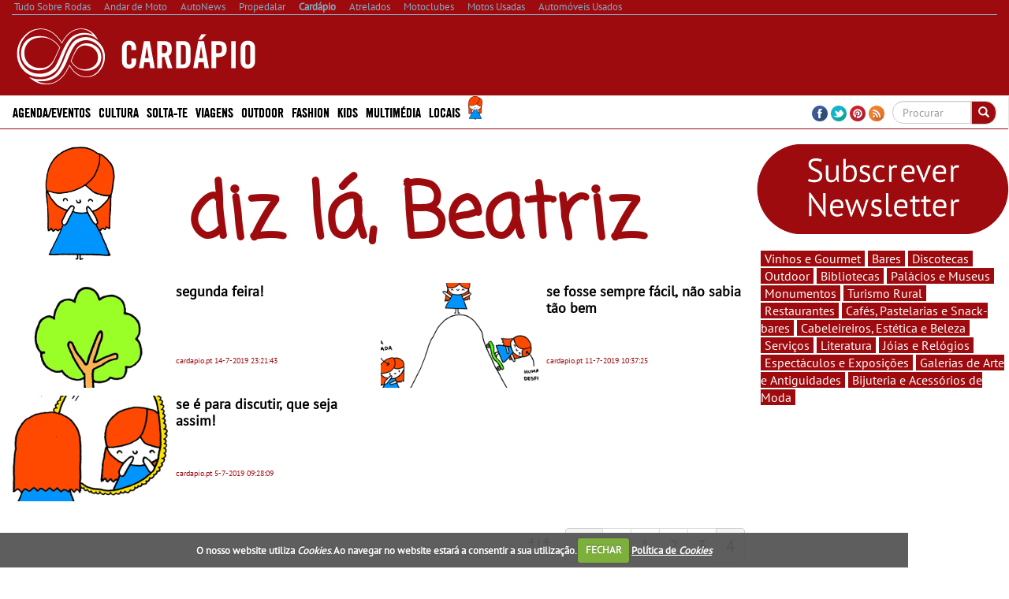

--- FILE ---
content_type: text/html; charset=utf-8
request_url: https://www.google.com/recaptcha/api2/aframe
body_size: -104
content:
<!DOCTYPE HTML><html><head><meta http-equiv="content-type" content="text/html; charset=UTF-8"></head><body><script nonce="0xbTcLj5ygpTqUtHY8DZGA">/** Anti-fraud and anti-abuse applications only. See google.com/recaptcha */ try{var clients={'sodar':'https://pagead2.googlesyndication.com/pagead/sodar?'};window.addEventListener("message",function(a){try{if(a.source===window.parent){var b=JSON.parse(a.data);var c=clients[b['id']];if(c){var d=document.createElement('img');d.src=c+b['params']+'&rc='+(localStorage.getItem("rc::a")?sessionStorage.getItem("rc::b"):"");window.document.body.appendChild(d);sessionStorage.setItem("rc::e",parseInt(sessionStorage.getItem("rc::e")||0)+1);localStorage.setItem("rc::h",'1769168171094');}}}catch(b){}});window.parent.postMessage("_grecaptcha_ready", "*");}catch(b){}</script></body></html>

--- FILE ---
content_type: application/javascript; charset=utf-8
request_url: https://fundingchoicesmessages.google.com/f/AGSKWxUuT1Z6jXZj6cS5RYE9YwCJHu3oTiB-0K-XdZIVs2HCzrPd8iVMB00KxLsV8pKvGaE6NMhX6k7ACEsK66e9CknLlf_JTyb0vLU07zW2e_31DHV81AtmyCV3aDkxgyDHHqFFvmvCuw==?fccs=W251bGwsbnVsbCxudWxsLG51bGwsbnVsbCxudWxsLFsxNzY5MTY4MTcxLDUxMDAwMDAwXSxudWxsLG51bGwsbnVsbCxbbnVsbCxbNyw2LDldLG51bGwsMixudWxsLCJwdC1QVCIsbnVsbCxudWxsLG51bGwsbnVsbCxudWxsLDFdLCJodHRwczovL3d3dy5jYXJkYXBpby5wdC9kaXotbGEtYmVhdHJpei8iLG51bGwsW1s4LCJrNjFQQmptazZPMCJdLFs5LCJlbi1VUyJdLFsxOSwiMiJdLFsxNywiWzBdIl0sWzI0LCIiXSxbMjksImZhbHNlIl1dXQ
body_size: 242
content:
if (typeof __googlefc.fcKernelManager.run === 'function') {"use strict";this.default_ContributorServingResponseClientJs=this.default_ContributorServingResponseClientJs||{};(function(_){var window=this;
try{
var qp=function(a){this.A=_.t(a)};_.u(qp,_.J);var rp=function(a){this.A=_.t(a)};_.u(rp,_.J);rp.prototype.getWhitelistStatus=function(){return _.F(this,2)};var sp=function(a){this.A=_.t(a)};_.u(sp,_.J);var tp=_.ed(sp),up=function(a,b,c){this.B=a;this.j=_.A(b,qp,1);this.l=_.A(b,_.Pk,3);this.F=_.A(b,rp,4);a=this.B.location.hostname;this.D=_.Fg(this.j,2)&&_.O(this.j,2)!==""?_.O(this.j,2):a;a=new _.Qg(_.Qk(this.l));this.C=new _.dh(_.q.document,this.D,a);this.console=null;this.o=new _.mp(this.B,c,a)};
up.prototype.run=function(){if(_.O(this.j,3)){var a=this.C,b=_.O(this.j,3),c=_.fh(a),d=new _.Wg;b=_.hg(d,1,b);c=_.C(c,1,b);_.jh(a,c)}else _.gh(this.C,"FCNEC");_.op(this.o,_.A(this.l,_.De,1),this.l.getDefaultConsentRevocationText(),this.l.getDefaultConsentRevocationCloseText(),this.l.getDefaultConsentRevocationAttestationText(),this.D);_.pp(this.o,_.F(this.F,1),this.F.getWhitelistStatus());var e;a=(e=this.B.googlefc)==null?void 0:e.__executeManualDeployment;a!==void 0&&typeof a==="function"&&_.To(this.o.G,
"manualDeploymentApi")};var vp=function(){};vp.prototype.run=function(a,b,c){var d;return _.v(function(e){d=tp(b);(new up(a,d,c)).run();return e.return({})})};_.Tk(7,new vp);
}catch(e){_._DumpException(e)}
}).call(this,this.default_ContributorServingResponseClientJs);
// Google Inc.

//# sourceURL=/_/mss/boq-content-ads-contributor/_/js/k=boq-content-ads-contributor.ContributorServingResponseClientJs.en_US.k61PBjmk6O0.es5.O/d=1/exm=ad_blocking_detection_executable,kernel_loader,loader_js_executable,web_iab_tcf_v2_signal_executable/ed=1/rs=AJlcJMztj-kAdg6DB63MlSG3pP52LjSptg/m=cookie_refresh_executable
__googlefc.fcKernelManager.run('\x5b\x5b\x5b7,\x22\x5b\x5bnull,\\\x22cardapio.pt\\\x22,\\\x22AKsRol8x-QQcnOL6pUxq2ohWMGaTHnKtmZHLAQBNDe1SUBUTgc-JsCMr0EfuQaHPvv7MfYLQdY5JeGxCbu3TqLFXsLzJOwQ23VnIQ0NHYxd9kqmiwRWVUiLCRRnkMXHQVB8q3gEjlNjxw0Ct6jB0NWnK75amDMB6EQ\\\\u003d\\\\u003d\\\x22\x5d,null,\x5b\x5bnull,null,null,\\\x22https:\/\/fundingchoicesmessages.google.com\/f\/AGSKWxVNuLXrvmMRXy2UiGt0SfeRtDqd2VfUWDsCXt-ATq-gsNqX7nsuuITt2pn8CyQHa7gmkn5HONkJNtYRaYovGeMtggEVpzQJt6NaG1TxIrn4Nu2xV8YyncsjXVSfgN4DDtD8fa_N0w\\\\u003d\\\\u003d\\\x22\x5d,null,null,\x5bnull,null,null,\\\x22https:\/\/fundingchoicesmessages.google.com\/el\/AGSKWxX0NSSavzmWeNZ3l8aelrN2Jbm4y1tzYdXrHiKxaGVZTjpE7nkakDy2KgILXUinHCTFxL6rKn2ERs_hESjkDBg2TxeEbJ6FeN9HzUPz6z-T9LxJGiaf1x2JMZVrVDVAdHOFWAO7WA\\\\u003d\\\\u003d\\\x22\x5d,null,\x5bnull,\x5b7,6,9\x5d,null,2,null,\\\x22pt-PT\\\x22,null,null,null,null,null,1\x5d,null,\\\x22Definições de privacidade e cookies\\\x22,\\\x22Fechar\\\x22,null,null,null,\\\x22Geridas pela Google. Em conformidade com a TCF do IAB. ID de CMP: 300\\\x22\x5d,\x5b3,1\x5d\x5d\x22\x5d\x5d,\x5bnull,null,null,\x22https:\/\/fundingchoicesmessages.google.com\/f\/AGSKWxUpzs_xtWEbtTjiw21zuKF7TtfokFiJatv1I1sIdxBH8fuvOFH_swz8moWWCQf37aJ5VaRUtGPcZoOhTyhfdCdLjXvEc3rqHGu3RPkKgqqeNMKpPpBhtUN9a66EIxXL1cePjaiIfw\\u003d\\u003d\x22\x5d\x5d');}

--- FILE ---
content_type: application/javascript; charset=utf-8
request_url: https://fundingchoicesmessages.google.com/f/AGSKWxX2FIgdYGzffz1UNhzdl2d3CIl2khJKE-In3ezhmleTRxOn-xEKnA-Ejxmau2mbZMqHEu-uZriNs6ykdlWdxiDtajTRhm9T5xXK6lkDKNxY55Chb03_Ry-bsxafMj5D3z4QByHcnHoN5nTpIaKbKiBRQimVRl7DPyGaZPJK1B67J2tV_90_JK8AZ1GN/_/468ad./ad-loader./addefend./adtaobao./ad-indicator-
body_size: -1292
content:
window['9239abad-142e-43cc-97ea-f09ebc186ed5'] = true;